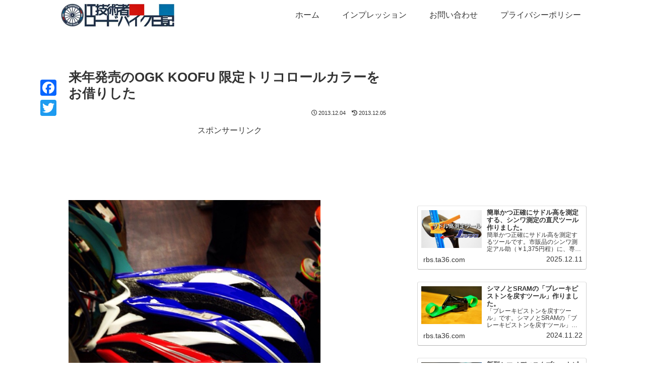

--- FILE ---
content_type: text/html; charset=utf-8
request_url: https://www.google.com/recaptcha/api2/aframe
body_size: 264
content:
<!DOCTYPE HTML><html><head><meta http-equiv="content-type" content="text/html; charset=UTF-8"></head><body><script nonce="FuwR7z2owtm-92EzadNwgw">/** Anti-fraud and anti-abuse applications only. See google.com/recaptcha */ try{var clients={'sodar':'https://pagead2.googlesyndication.com/pagead/sodar?'};window.addEventListener("message",function(a){try{if(a.source===window.parent){var b=JSON.parse(a.data);var c=clients[b['id']];if(c){var d=document.createElement('img');d.src=c+b['params']+'&rc='+(localStorage.getItem("rc::a")?sessionStorage.getItem("rc::b"):"");window.document.body.appendChild(d);sessionStorage.setItem("rc::e",parseInt(sessionStorage.getItem("rc::e")||0)+1);localStorage.setItem("rc::h",'1769009961521');}}}catch(b){}});window.parent.postMessage("_grecaptcha_ready", "*");}catch(b){}</script></body></html>